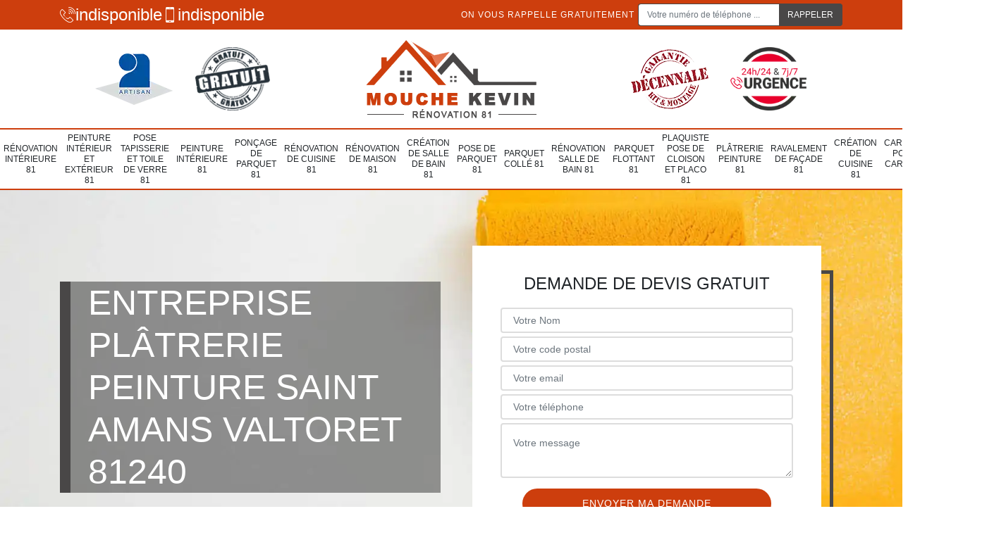

--- FILE ---
content_type: text/html; charset=UTF-8
request_url: https://www.renovation-81.fr/entreprise-platrerie-peinture-saint-amans-valtoret-81240
body_size: 6207
content:
<!DOCTYPE html>
<html dir="ltr" lang="fr-FR">
<head>
		<meta charset="UTF-8" />
    <meta name=viewport content="width=device-width, initial-scale=1.0, minimum-scale=1.0 maximum-scale=1.0">
    <meta http-equiv="content-type" content="text/html; charset=UTF-8" >
    <title>Entreprise plâtrerie peinture à Saint Amans Valtoret tel: 05.33.06.20.50</title>
        <meta name="description" content="Plâtrier professionnel à Saint Amans Valtoret 81240, Mouche Kevin peut se mettre à votre service pour s'occuper de vos travaux de plâtrerie peinture. Travaux de qualité et garantis décennaux">        
    <link rel="shortcut icon" href="/skins/default/images/favicon.ico" type="image/x-icon">
	<link rel="icon" href="/skins/default/images/favicon.ico" type="image/x-icon">
    <link href="/skins/default/css/style.css" rel="stylesheet" type="text/css"/>
    <link rel="preconnect" href="https://www.googletagmanager.com">
    <link rel="preconnect" href="https://nominatim.openstreetmap.org"></head>

<body class="Desktop ville">
    
    <header id="header"><div class="topNavigation"><div class="container"><div class="d-flex align-items-center justify-content-between"><div class="telcontact"><a href="tel:indisponible"><img loading="lazy" src="/skins/default/images/img/fixe-bl.webp" alt="icon">indisponible</a><a href="tel:indisponible"><img loading="lazy" src="/skins/default/images/img/portable-bl.webp" alt="icon">indisponible</a></div><div class="rappel-top d-none d-md-flex align-items-center"><strong>On vous rappelle gratuitement</strong><form action="/message.php" method="post" id="rappel_immediat"><input type="text" name="mail" id="mail2" value=""><input type="hidden" name="type" value="rappel"><input type="text" name="numtel" required="" placeholder="Votre numéro de téléphone ..." class="form-control"><input type="submit" name="OK" value="RAPPELER" class="btn btn-submit"></form></div></div></div></div><div class="middleNavigation"><div class="container text-center"><div class="row align-items-center"><div id="noMobile" class="col-md-4"><div class="logo_ql"><img loading="lazy" src="/skins/default/images/img/artisan.webp" alt="Artisan"><img loading="lazy" src="/skins/default/images/img/devis-logo.webp" alt="Devis gratuit"></div></div><div class="col-6 col-md-4"><a href="/" title="logo-renovation-81-mouche-kevin" class="logo"><img loading="lazy" src="/skins/default/images/Logo-mouche-kevin.png" alt="renovation-mouche-kevin"></a></div><div id="noMobile" class="col-md-4"><div class="logo_ql"><img loading="lazy" src="/skins/default/images/img/garantie-decennale.webp" alt="Garantie D"><img loading="lazy" src="/skins/default/images/img/urgence-logo.webp" alt="Urgence toiture"></div></div></div></div></div><div class="botNavigation" ><nav class="nav"><ul class="nav-list"><li class="nav-item"><a href="/">Rénovation intérieure 81</a></li><li class="nav-item"><a href="peinture-interieur-et-exterieur-tarn-81"> Peinture intérieur et extérieur 81</a></li><li class="nav-item"><a href="entreprise-pose-tapisserie-toile-verre-tarn-81">Pose tapisserie et toile de verre 81</a></li><li class="nav-item"><a href="entreprise-peinture-interieure-tarn-81">Peinture intérieure 81</a></li><li class="nav-item"><a href="entreprise-poncage-parquet-tarn-81">Ponçage de parquet 81</a></li><li class="nav-item"><a href="entreprise-renovation-cuisine-tarn-81">Rénovation de cuisine 81</a></li><li class="nav-item"><a href="entreprise-renovation-maison-tarn-81">Rénovation de maison 81</a></li><li class="nav-item"><a href="entreprise-creation-salle-bain-tarn-81">Création de salle de bain 81</a></li><li class="nav-item"><a href="entreprise-pose-parquet-tarn-81">Pose de parquet 81</a></li><li class="nav-item"><a href="entreprise-parquet-colle-tarn-81">Parquet collé 81</a></li><li class="nav-item"><a href="entreprise-renovation-salle-bain-tarn-81">Rénovation salle de bain 81</a></li><li class="nav-item"><a href="entreprise-parquet-flottant-tarn-81">Parquet flottant 81</a></li><li class="nav-item"><a href="artisan-plaquiste-pose-cloison-placo-tarn-81">Plaquiste pose de cloison et placo 81</a></li><li class="nav-item"><a href="entreprise-platrerie-peinture-tarn-81">Plâtrerie peinture 81</a></li><li class="nav-item"><a href="entreprise-ravalement-facade-tarn-81">Ravalement de façade 81</a></li><li class="nav-item"><a href="entreprise-creation-cuisine-tarn-81">Création de cuisine 81</a></li><li class="nav-item"><a href="artisan-carreleur-pose-carrelage-tarn-81">Carreleur pose de carrelage 81</a></li><li class="nav-item"><a href="entreprise-isolation-mur-interieur-tarn-81">Isolation mur intérieur 81</a></li></ul></nav></div></header>
    <div class="homeslider"><div class="sliderImg"><div class="fullscreen" style="background-image: url(/skins/default/images/img/platrerie-peinture-81.webp);"></div></div><div class="container"><div class="row"><div class="col-md-6"><div class="captionSlider d-flex align-items-end"><h1>Entreprise plâtrerie peinture Saint Amans Valtoret 81240</h1></div><div class="btn_"><a class="btn btn-devis btn-rea" href="/realisations">Nos réalisations</a><a class="btn btn-devis btn-rea" href="/contact">Nous contacter</a></div></div><div id="noMobile" class="col-md-6"><div class="Devisgratuit d-flex align-items-center"><div class="col-12"><div class="item-devis"><div class="h3">Demande de devis gratuit</div><form action="/message.php" method="post" id="FormDevis"><input type="text" name="mail" id="mail" value=""><input type="text" name="nom" required="" class="form-control" placeholder="Votre Nom"><input type="text" name="code_postal" required="" class="form-control" placeholder="Votre code postal"><div class="inline-b"><input type="text" name="email" required="" class="form-control" placeholder="Votre email"><input type="text" name="telephone" required="" class="form-control" placeholder="Votre téléphone"></div><textarea name="message" required="" class="form-control" placeholder="Votre message"></textarea><input type="submit" value="Envoyer ma demande" class="btn btn-devis"></form></div></div></div></div></div></div></div><div id="noDesktop" class="container"><div class="Devisgratuit"><div class="h3">Devis gratuit</div><form action="/message.php" method="post" id="FormDevis"><input type="text" name="mail" id="mail" value=""><input type="text" name="nom" required="" class="form-control" placeholder="Votre Nom"><input type="text" name="code_postal" required="" class="form-control" placeholder="Votre code postal"><input type="text" name="email" required="" class="form-control" placeholder="Votre email"><input type="text" name="telephone" required="" class="form-control" placeholder="Votre téléphone"><textarea name="message" required="" class="form-control" placeholder="Votre message"></textarea><input type="submit" value="Envoyer ma demande" class="btn btn-devis"></form></div><div class="rappel-top"><strong>On vous rappelle gratuitement</strong><form action="/message.php" method="post" id="rappel_immediat"><input type="text" name="mail" id="mail2" value=""><input type="hidden" name="type" value="rappel"><input type="text" name="numtel" required="" placeholder="Votre numéro de téléphone ..." class="form-control"><input type="submit" name="OK" value="RAPPELER" class="btn btn-submit"></form></div><div class="logo_ql"><img loading="lazy" src="/skins/default/images/img/artisan.webp" alt="Artisan"><img loading="lazy" src="/skins/default/images/img/devis-logo.webp" alt="Devis gratuit"><img loading="lazy" src="/skins/default/images/img/garantie-decennale.webp" alt="Garantie D"><img loading="lazy" src="/skins/default/images/img/urgence-logo.webp" alt="Urgence toiture"></div></div><div class="categories"><div id="carousel-cat" class="carousel-cat"><div class="cat-item "><a href="artisan-carreleur-pose-carrelage-tarn-81" style="background-image: url(/skins/default/images/img/cat-mouche-kevin-carreleur-pose-de-carrelage-81.webp);"><span>Carreleur pose de carrelage 81</span></a></div><div class="cat-item "><a href="entreprise-creation-cuisine-tarn-81" style="background-image: url(/skins/default/images/img/cat-mouche-kevin-creation-de-cuisine-81.webp);"><span>Création de cuisine 81</span></a></div><div class="cat-item "><a href="entreprise-creation-salle-bain-tarn-81" style="background-image: url(/skins/default/images/img/cat-mouche-kevin-creation-de-salle-de-bain-81.webp);"><span>Création de salle de bain 81</span></a></div><div class="cat-item "><a href="entreprise-isolation-mur-interieur-tarn-81" style="background-image: url(/skins/default/images/img/cat-mouche-kevin-isolation-mur-interieur-81.webp);"><span>Isolation mur intérieur 81</span></a></div><div class="cat-item "><a href="entreprise-parquet-colle-tarn-81" style="background-image: url(/skins/default/images/img/cat-mouche-kevin-parquet-colle-81.webp);"><span>Parquet collé 81</span></a></div><div class="cat-item "><a href="entreprise-parquet-flottant-tarn-81" style="background-image: url(/skins/default/images/img/cat-mouche-kevin-parquet-flottant-81.webp);"><span>Parquet flottant 81</span></a></div><div class="cat-item "><a href="peinture-interieur-et-exterieur-tarn-81" style="background-image: url(/skins/default/images/img/cat-mouche-kevin-peinture-interieur-et-exterieur-81.webp);"><span> Peinture intérieur et extérieur 81</span></a></div><div class="cat-item "><a href="entreprise-peinture-interieure-tarn-81" style="background-image: url(/skins/default/images/img/cat-mouche-kevin-peinture-interieure-81.webp);"><span>Peinture intérieure 81</span></a></div><div class="cat-item "><a href="artisan-plaquiste-pose-cloison-placo-tarn-81" style="background-image: url(/skins/default/images/img/cat-mouche-kevin-plaquiste-pose-de-cloison-et-placo-81.webp);"><span>Plaquiste pose de cloison et placo 81</span></a></div><div class="cat-item "><a href="entreprise-platrerie-peinture-tarn-81" style="background-image: url(/skins/default/images/img/cat-mouche-kevin-platrerie-peinture-81.webp);"><span>Plâtrerie peinture 81</span></a></div><div class="cat-item "><a href="entreprise-poncage-parquet-tarn-81" style="background-image: url(/skins/default/images/img/cat-mouche-kevin-poncage-de-parquet-81.webp);"><span>Ponçage de parquet 81</span></a></div><div class="cat-item "><a href="entreprise-pose-parquet-tarn-81" style="background-image: url(/skins/default/images/img/cat-mouche-kevin-pose-de-parquet-81.webp);"><span>Pose de parquet 81</span></a></div><div class="cat-item "><a href="entreprise-pose-tapisserie-toile-verre-tarn-81" style="background-image: url(/skins/default/images/img/cat-mouche-kevin-pose-tapisserie-et-toile-de-verre-81.webp);"><span>Pose tapisserie et toile de verre 81</span></a></div><div class="cat-item "><a href="entreprise-ravalement-facade-tarn-81" style="background-image: url(/skins/default/images/img/cat-mouche-kevin-ravalement-de-facade-81.webp);"><span>Ravalement de façade 81</span></a></div><div class="cat-item "><a href="entreprise-renovation-cuisine-tarn-81" style="background-image: url(/skins/default/images/img/cat-mouche-kevin-renovation-de-cuisine-81.webp);"><span>Rénovation de cuisine 81</span></a></div><div class="cat-item "><a href="entreprise-renovation-maison-tarn-81" style="background-image: url(/skins/default/images/img/cat-mouche-kevin-renovation-de-maison-81.webp);"><span>Rénovation de maison 81</span></a></div><div class="cat-item "><a href="/" style="background-image: url(/skins/default/images/img/cat-mouche-kevin-renovation-interieure-81.webp);"><span>Rénovation intérieure 81</span></a></div><div class="cat-item "><a href="entreprise-renovation-salle-bain-tarn-81" style="background-image: url(/skins/default/images/img/cat-mouche-kevin-renovation-salle-de-bain-81.webp);"><span>Rénovation salle de bain 81</span></a></div></div></div><div class="Contenu"><div class="container"><div class="corps"><div class="row"><div id="noMobile" class="col-md-4"><div class="mainright"><div class="Devisgratuit"><div class="h3">Devis gratuit</div><form action="/message.php" method="post" id="FormDevis"><input type="text" name="mail" id="mail" value=""><input type="text" name="nom" required="" class="form-control" placeholder="Votre Nom"><input type="text" name="code_postal" required="" class="form-control" placeholder="Votre code postal"><input type="text" name="email" required="" class="form-control" placeholder="Votre email"><input type="text" name="telephone" required="" class="form-control" placeholder="Votre téléphone"><textarea name="message" required="" class="form-control" placeholder="Votre message"></textarea><input type="submit" value="Envoyer ma demande" class="btn btn-devis"></form></div><div class="engagement"><div class="h4" style="background-image: url('/skins/default/images/img/engagement.webp');"><span>Nos engagements</span></div><ul class="list-eng"><li>Devis et déplacement gratuits</li><li>Sans engagement</li><li>Artisan passionné</li><li>Prix imbattable</li><li>Travail de qualité</li></ul></div><div class="contact-tel"><div class="tel-block"><div class="tel-fixe"><span><img loading="lazy" src="/skins/default/images/img/fixe-bl.webp" alt="icon"></span><p><a href="tel:indisponible">indisponible</a></p></div><div class="tel-portable"><span><img loading="lazy" src="/skins/default/images/img/portable-bl.webp" alt="icon"></span><p><a href="tel:indisponible">indisponible</a></p></div></div><div class="contact-text"><span>Contactez-nous</span></div></div><div class="list-services"><div class="h3">Nos services</div><ul class="item-serv"><li class=""><a href="artisan-carreleur-pose-carrelage-tarn-81">Carreleur pose de carrelage 81</a></li><li class=""><a href="entreprise-creation-cuisine-tarn-81">Création de cuisine 81</a></li><li class=""><a href="entreprise-creation-salle-bain-tarn-81">Création de salle de bain 81</a></li><li class=""><a href="entreprise-isolation-mur-interieur-tarn-81">Isolation mur intérieur 81</a></li><li class=""><a href="entreprise-parquet-colle-tarn-81">Parquet collé 81</a></li><li class=""><a href="entreprise-parquet-flottant-tarn-81">Parquet flottant 81</a></li><li class=""><a href="peinture-interieur-et-exterieur-tarn-81"> Peinture intérieur et extérieur 81</a></li><li class=""><a href="entreprise-peinture-interieure-tarn-81">Peinture intérieure 81</a></li><li class=""><a href="artisan-plaquiste-pose-cloison-placo-tarn-81">Plaquiste pose de cloison et placo 81</a></li><li class=""><a href="entreprise-platrerie-peinture-tarn-81">Plâtrerie peinture 81</a></li><li class=""><a href="entreprise-poncage-parquet-tarn-81">Ponçage de parquet 81</a></li><li class=""><a href="entreprise-pose-parquet-tarn-81">Pose de parquet 81</a></li><li class=""><a href="entreprise-pose-tapisserie-toile-verre-tarn-81">Pose tapisserie et toile de verre 81</a></li><li class=""><a href="entreprise-ravalement-facade-tarn-81">Ravalement de façade 81</a></li><li class=""><a href="entreprise-renovation-cuisine-tarn-81">Rénovation de cuisine 81</a></li><li class=""><a href="entreprise-renovation-maison-tarn-81">Rénovation de maison 81</a></li><li class=""><a href="/">Rénovation intérieure 81</a></li><li class=""><a href="entreprise-renovation-salle-bain-tarn-81">Rénovation salle de bain 81</a></li></ul></div><div class="MapRight"><div class="h3">Nous localiser</div><span>Platrerie Peinture   Saint Amans Valtoret</span><br/>indisponible<div id="Map"></div></div><div class="intervention-block-right"><div class="text-center"><img loading="lazy" src="/skins/default/images/img/urgence-logo.webp" alt="Devis gratuit"/></div><div class="text-intervention text-center"><div class="h3">NOUS INTERVENONS 7j/7 et 24h/24</div><p>En cas d’urgence, nous intervenons dans l’immédiat, n’hésitez pas à nous contacter via le formulaire ou à nous appeler.</p></div></div></div></div><div class="col-md-8"><div class="main"><section class="sect5"><div class="block-middle"><h2>8.	Travaux de plâtrerie à Saint Amans Valtoret : les prix pratiqués par Mouche Kevin restent les plus bas</h2><p>Pour vos travaux de finition d’intérieur, sachez qu’il est possible de bénéficier d’un service d’une qualité impeccable sans se ruiner. La solution est de faire appel à Mouche Kevin, un spécialiste qui se distingue par son professionnalisme et son sens du détail, mais aussi par ses conditions tarifaires qui sont les plus compétitifs du marché. Le coût de ses poses de peinture est aussi à la portée de toutes les bourses.
Demandez un devis sans engagement. 
</p></div><hr><div class="row justify-content-center"><div class="col-md-4"><div class="imgbg" style="background-image: url('/photos/6043900-platrerie-peinture-mouche-kevin-1.jpg');"></div></div><div class="col-md-8"><h2>client}, la solution pour les propriétaires qui exigent la qualité de services dans la réalisation de travaux de plâtrerie</h2><p>La réalisation de travaux de plâtrerie n’est pas facile. Elle demande de la précision, un sens de l’esthétique, mais aussi un véritable sens de l’écoute des besoins des clients. C’est pour cela qu’il faut se tourner vers l’entreprise Mouche Kevin. Depuis des années, elle accompagne les propriétaires dans la mise en œuvre de leurs travaux de finition d’intérieur. Des plaquistes, mais aussi des peintres chevronnés seront mis à votre disposition pour garantir la réussite de votre projet.</p></div></div><hr><div class="row justify-content-center"><div class="col-md-4"><div class="imgbg" style="background-image: url('/photos/6043900-platrerie-peinture-mouche-kevin-2.jpg');"></div></div><div class="col-md-8"><h2>1.	Travaux de plâtrerie et de peinture à Saint Amans Valtoret : appelez l’entreprise de travaux généraux Mouche Kevin</h2><p>Pour les travaux de finitions d’intérieur, dans le cadre d’une rénovation ou construction de maison, Mouche Kevin est un choix que vous ne regretterez jamais. Se tourner vers cette entreprise de travaux généraux vous assurera des services soignés et une qualité de résultats à la hauteur de vos attentes. Son équipe peut poser pour vous des plafonds en plâtre, peindre vos murs, ou effectuer le traitement des joints. Pour en savoir plus, appelez ses chargés de clientèle. </p></div></div><hr><div class="row justify-content-center"><div class="col-md-4"><div class="imgbg" style="background-image: url('/photos/6043900-platrerie-peinture-mouche-kevin-3.jpg');"></div></div><div class="col-md-8"><h2>Adressez-vous à Mouche Kevin, une entreprise de plâtrerie et peinture pour l’agencement de votre local professionnel à Saint Amans Valtoret</h2><p>Etes-vous professionnel et vous voulez apporter une rénovation de votre intérieur pour une image positive de votre entreprise ? Vous pourrez vous adresser à l’entreprise de plâtrerie peinture {ceint}. Vous offrez aussi un cadre adéquat et motivant pour vos employés.  A Saint Amans Valtoret, les particuliers et les professionnels préfèrent solliciter ses services grâce à la qualité de ses interventions. N’hésitez pas à le contacter pour un projet de rénovation ou de création de votre espace de travail si vous êtes Saint Amans Valtoret.
</p></div></div><hr><div class="row justify-content-center"><div class="col-md-4"><div class="imgbg" style="background-image: url('/photos/6043900-platrerie-peinture-mouche-kevin-4.jpg');"></div></div><div class="col-md-8"><h2>2.	Mouche Kevin, une entreprise qui dispose de plusieurs corps de métier à Saint Amans Valtoret</h2><p>Pour que vous puissiez avoir la certitude d’un travail de pro dans le cadre de l’exécution de vos travaux de finition d’intérieur, à Saint Amans Valtoret, prenez la décision de vous adresser à Mouche Kevin. Cette entreprise de référence est une experte dans la mise en œuvre de travaux de plâtrerie, mais aussi de pose de peinture. Vous pouvez lui confier votre immeuble, que vous soyez un professionnel ou un particulier. Ses prix ne sont pas chers et vous pouvez lui demander un devis sans engagement.</p></div></div><hr><div class="row justify-content-center"><div class="col-md-4"><div class="imgbg" style="background-image: url('/photos/6043900-platrerie-peinture-mouche-kevin-5.jpg');"></div></div><div class="col-md-8"><h2>Des travaux de peinture soignés avec Mouche Kevin</h2><p>Pour vous éviter des mauvaises surprises pour vos opérations de  et de peinture, faites appel à un professionnel compétent. À Saint Amans Valtoret, Mouche Kevin est un prestataire professionnel qui détient toutes les compétences techniques pour réaliser une mission de plâtrerie peinture dans les normes. Il vous accorde toute son attention pour mettre sur pied votre projet en mettant à votre disposition une équipe dévouée, attentive, méticuleuse et surtout très adroite. Par ailleurs, ses tarifs dans ce domaine sont parmi les plus accessibles du marché à Saint Amans Valtoret.   
</p></div></div><hr><div class="row justify-content-center"><div class="col-md-4"><div class="imgbg" style="background-image: url('/photos/6043900-platrerie-peinture-mouche-kevin-6.jpg');"></div></div><div class="col-md-8"><h2>9.	Pose de peinture sur les plafonds de votre maison à Saint Amans Valtoret : faites intervenir l’expert Mouche Kevin</h2><p>La pose de peinture sur les plafonds d’un immeuble exige des équipements adaptés, des opérateurs expérimentés et compétents. L’entreprise Mouche Kevin qui est une référence dans la mise en œuvre de travaux généraux dispose d’une équipe d’artisans capable de répondre à vos besoins. Outre l’application de peinture, ses éléments peuvent aussi faire poser des plâtres. Les prix pratiqués par ce spécialiste sont les plus compétitifs du marché. Demandez un devis sans engagement. </p></div></div><hr><div class="row justify-content-center"><div class="col-md-4"><div class="imgbg" style="background-image: url('/photos/6043900-platrerie-peinture-mouche-kevin-7.jpg');"></div></div><div class="col-md-8"><h2>Plâtrier : les points à retenir</h2><p>Il est à noter que le plâtre n’est pas la seule matière à travailler par un plâtrier. Étant donné qu’il intervient dans les opérations de finition, il réalise des travaux de décoration comme la mise en place de plaques ou de carreaux de plâtre, des revêtements spécifiques, des cloisons alvéolaires. Le plâtrier est en mesure de décorer votre maison avec de l’enduit imitant le marbre à appliquer sur tous types de support. Client} reste le plâtrier le plus sollicité à Saint Amans Valtoret à cause de la qualité de ses services. 
</p></div></div><hr><div class="row justify-content-center"><div class="col-md-4"><div class="imgbg" style="background-image: url('/photos/6043900-platrerie-peinture-mouche-kevin-8.jpg');"></div></div><div class="col-md-8"><h2>Peinture sur bois : Mouche Kevin est un partenaire de choix</h2><p>Si vous projetez de procéder à la pose de peinture sur bois et que vous êtes à Saint Amans Valtoret dans le 81240, faites le choix de vous adresser à Mouche Kevin. Ce peintre réalise des travaux de peinture d’une qualité extraordinaire. Il peut bien effectuer une pose de peinture intérieure qu’extérieure. La peinture sur bois est l’un des domaines auxquels elle a reçu le plus de retours positifs de la part de ses clients. Rien que des éloges et des recommandations si vous parcourez sa page web. 
</p></div></div><hr><div class="row justify-content-center"><div class="col-md-4"><div class="imgbg" style="background-image: url('/photos/6043900-platrerie-peinture-mouche-kevin-9.jpg');"></div></div><div class="col-md-8"><h2>Une finition impeccable pour la rénovation de votre maison avec Mouche Kevin Saint Amans Valtoret</h2><p>Si la rénovation de votre maison figure parmi vos projets de cette année et que celle-ci se trouve à Saint Amans Valtoret, vous pouvez faire appel à Mouche Kevin pour une finition impeccable. Mouche Kevin peut s’occuper en effet de la pose de peinture intérieure et extérieure de votre maison. Vous pouvez vous fier à son savoir-faire pour un rendu hallucinant. Vous pouvez également lui confier la totalité de vos travaux de rénovation de maison à Saint Amans Valtoret. Pour l’estimation des dépenses à engager pour votre projet, un devis personnalisé vous sera fourni.
</p></div></div><hr><div class="row justify-content-center"><div class="col-md-4"><div class="imgbg" style="background-image: url('/photos/6043900-platrerie-peinture-mouche-kevin-10.jpg');"></div></div><div class="col-md-8"><h2>Pour une réussite de votre projet d’aménagement, fiez-vous à Mouche Kevin à Saint Amans Valtoret</h2><p>Mouche Kevin est un partenaire de choix en second œuvre si vous êtes au stade de l’agencement ou la rénovation de votre espace intérieur. Pour une création de cloisons séparatrices ou la décoration par une pose de faux plafond, vous pouvez lui faire confiance. Si vous sollicitez ses services, il vous garantit des travaux de qualité en proposant des solutions respectueuses de l’environnement. N’hésitez pas à le contacter cette entreprise de plâtrerie et peinture si vous résidez à Saint Amans Valtoret et exprimez vos besoins. Il disposera un devis de votre projet après vous avoir écouté et une visite du chantier.
</p></div></div></section></div></div></div></div></div></div><div class="serv_content"><div class="container"><div class="Services"><h2 class="Titre"><span>Autres services</span></h2><ul class="Liens"><li><a href="/entreprise-isolation-mur-interieur-saint-amans-valtoret-81240">Isolation mur intérieur Saint Amans Valtoret</a></li><li><a href="/entreprise-pose-tapisserie-toile-verre-saint-amans-valtoret-81240">Pose tapisserie et toile de verre Saint Amans Valtoret</a></li><li><a href="/entreprise-renovation-interieure-saint-amans-valtoret-81240">Rénovation intérieure Saint Amans Valtoret</a></li><li><a href="/entreprise-peinture-interieure-saint-amans-valtoret-81240">Peinture intérieure Saint Amans Valtoret</a></li><li><a href="/entreprise-poncage-parquet-saint-amans-valtoret-81240">Ponçage de parquet Saint Amans Valtoret</a></li><li><a href="/entreprise-renovation-cuisine-saint-amans-valtoret-81240">Rénovation de cuisine Saint Amans Valtoret</a></li><li><a href="/entreprise-renovation-maison-saint-amans-valtoret-81240">Rénovation de maison Saint Amans Valtoret</a></li><li><a href="/entreprise-creation-salle-bain-saint-amans-valtoret-81240">Création de salle de bain Saint Amans Valtoret</a></li><li><a href="/entreprise-pose-parquet-saint-amans-valtoret-81240">Pose de parquet Saint Amans Valtoret</a></li><li><a href="/entreprise-parquet-colle-saint-amans-valtoret-81240">Parquet collé Saint Amans Valtoret</a></li><li><a href="/entreprise-renovation-salle-bain-saint-amans-valtoret-81240">Rénovation salle de bain Saint Amans Valtoret</a></li><li><a href="/entreprise-parquet-flottant-saint-amans-valtoret-81240">Parquet flottant Saint Amans Valtoret</a></li><li><a href="/artisan-plaquiste-pose-cloison-placo-saint-amans-valtoret-81240">Plaquiste pose de cloison et placo Saint Amans Valtoret</a></li><li><a href="/entreprise-ravalement-facade-saint-amans-valtoret-81240">Ravalement de façade Saint Amans Valtoret</a></li><li><a href="/entreprise-creation-cuisine-saint-amans-valtoret-81240">Création de cuisine Saint Amans Valtoret</a></li><li><a href="/artisan-carreleur-pose-carrelage-saint-amans-valtoret-81240">Carreleur pose de carrelage Saint Amans Valtoret</a></li><li><a href="/peinture-interieur-et-exterieur-saint-amans-valtoret-81240">Entreprise peinture intérieur et extérieur Saint Amans Valtoret 81240</a></li></ul></div></div></div>
    <footer id="footer"><div class="container"><div class="d-md-flex justify-content-between align-items-center"><div><p class="adresse">indisponible</p><p class="tel"><a href="tel:indisponible">indisponible</a> <span>/</span><a href="tel:indisponible">indisponible</a></p></div><p class="copyright">©2023 - 2025 Tout droit réservé - <a href="/mentions-legales" title="Mentions légales">Mentions légales</a></p></div></div></footer>
</body>

<script src="/js/jquery-3.6.0.min.js"></script>
<script src="/js/scripts.js"></script>
<script src="skins/default/js/slick.min.js"></script>


<link rel="stylesheet" href="/js/leaflet/leaflet.css" />
<script src="/js/leaflet/leaflet.js"></script>
<script src="/js/map.js"></script>
<script>initMap('France',16);</script>

<script type="text/javascript">		
		var Support = 'Desktop';
		$(document).ready(function(){
    		// Js lancés une fois la page chargée
    		    	
    		          initAnalytics('_');
    		
        // Append the mobile icon nav
        $('.nav-item').has('ul').prepend('<span class="nav-click"><i class="nav-arrow"></i></span>');
        $('.nav-mobile').click(function(){
            $('.nav-list').toggle();
        });
        $('.nav-list').on('click', '.nav-click', function(){
            $(this).siblings('.nav-submenu').toggle();
            $(this).children('.nav-arrow').toggleClass('nav-rotate');
            
        });
		
        $('.sliderImg').slick({
            arrows:false,
            fade:true,
            speed:800,
            autoplay: true,
            autoplaySpeed: 3000
        });

                $('#carousel-cat').slick({
            arrows:false,
            speed:800,
            autoplay: true,
            slidesToShow: 6,
            slidesToScroll: 1,
            autoplaySpeed: 3000
        });
                //Tablet
            });

	</script>

</html>


--- FILE ---
content_type: text/html; charset=UTF-8
request_url: https://www.renovation-81.fr/ajax.php
body_size: 116
content:
{"code_google_tags":"","code_analytics":"G-XMJZQ7WWF4","RGPD":null,"dbg":["Erreur  n'est pas reconnu."]}